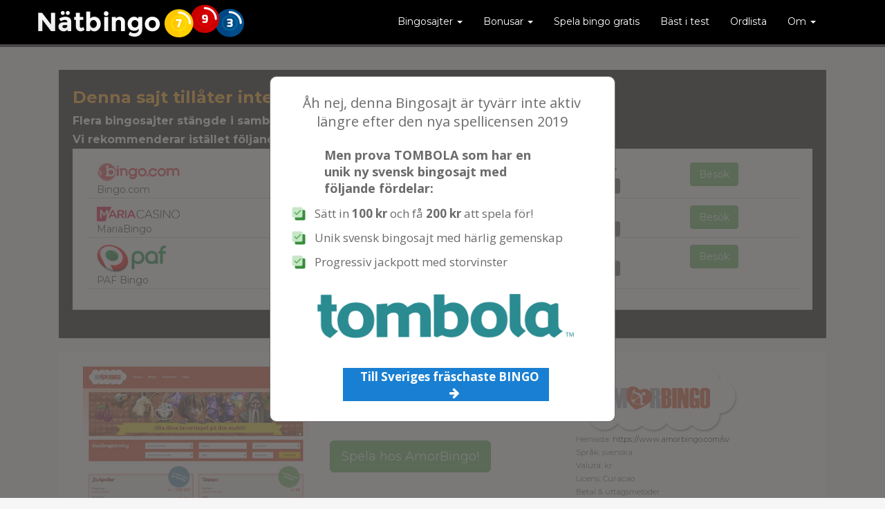

--- FILE ---
content_type: text/html; charset=UTF-8
request_url: https://www.natbingo.se/amorbingo/
body_size: 13113
content:
<!DOCTYPE html>
<html lang="sv-SE" prefix="og: http://ogp.me/ns#">
<head>
<meta charset="UTF-8">
<meta name="viewport" content="width=device-width, initial-scale=1">
<title>AmorBingo - Recension och gratis bonusar</title>
<link rel="profile" href="http://gmpg.org/xfn/11">
<link rel="pingback" href="https://www.natbingo.se/cms/xmlrpc.php">



<!-- favicon -->

<link rel="icon" href="https://www.natbingo.se/cms/wp-content/uploads/2019/11/natbingo-favicon.png" />

<!--[if IE]><link rel="shortcut icon" href="https://www.natbingo.se/cms/wp-content/uploads/2019/11/natbingo-favicon.png" /><![endif]-->	


<!-- This site is optimized with the Yoast SEO plugin v3.6 - https://yoast.com/wordpress/plugins/seo/ -->
<link rel="canonical" href="https://www.natbingo.se/amorbingo/" />
<meta property="og:locale" content="sv_SE" />
<meta property="og:type" content="article" />
<meta property="og:title" content="AmorBingo - Recension och gratis bonusar" />
<meta property="og:description" content="AmorBingo är en del av nätverket med bingosajter som ägs av Functional Games, där bl.a. även Utopia Bingo, Rosa Bingo..." />
<meta property="og:url" content="https://www.natbingo.se/amorbingo/" />
<meta property="og:site_name" content="Nätbingo" />
<meta property="og:image" content="https://www.natbingo.se/cms/wp-content/uploads/2010/06/amorbingo-webshot.jpg" />
<meta property="og:image:width" content="500" />
<meta property="og:image:height" content="400" />
<meta name="twitter:card" content="summary" />
<meta name="twitter:description" content="AmorBingo är en del av nätverket med bingosajter som ägs av Functional Games, där bl.a. även Utopia Bingo, Rosa Bingo..." />
<meta name="twitter:title" content="AmorBingo - Recension och gratis bonusar" />
<meta name="twitter:image" content="https://www.natbingo.se/cms/wp-content/uploads/2010/06/amorbingo-webshot.jpg" />
<!-- / Yoast SEO plugin. -->

<link rel='dns-prefetch' href='//ajax.googleapis.com' />
<link rel='dns-prefetch' href='//fonts.googleapis.com' />
<link rel='dns-prefetch' href='//s.w.org' />
<link rel="alternate" type="application/rss+xml" title="Nätbingo &raquo; flöde" href="https://www.natbingo.se/feed/" />
<link rel="alternate" type="application/rss+xml" title="Nätbingo &raquo; kommentarsflöde" href="https://www.natbingo.se/comments/feed/" />
<link rel="alternate" type="application/rss+xml" title="Nätbingo &raquo; AmorBingo kommentarsflöde" href="https://www.natbingo.se/amorbingo/feed/" />
		<script type="text/javascript">
			window._wpemojiSettings = {"baseUrl":"https:\/\/s.w.org\/images\/core\/emoji\/2\/72x72\/","ext":".png","svgUrl":"https:\/\/s.w.org\/images\/core\/emoji\/2\/svg\/","svgExt":".svg","source":{"concatemoji":"https:\/\/www.natbingo.se\/cms\/wp-includes\/js\/wp-emoji-release.min.js?ver=4.6.1"}};
			!function(a,b,c){function d(a){var c,d,e,f,g,h=b.createElement("canvas"),i=h.getContext&&h.getContext("2d"),j=String.fromCharCode;if(!i||!i.fillText)return!1;switch(i.textBaseline="top",i.font="600 32px Arial",a){case"flag":return i.fillText(j(55356,56806,55356,56826),0,0),!(h.toDataURL().length<3e3)&&(i.clearRect(0,0,h.width,h.height),i.fillText(j(55356,57331,65039,8205,55356,57096),0,0),c=h.toDataURL(),i.clearRect(0,0,h.width,h.height),i.fillText(j(55356,57331,55356,57096),0,0),d=h.toDataURL(),c!==d);case"diversity":return i.fillText(j(55356,57221),0,0),e=i.getImageData(16,16,1,1).data,f=e[0]+","+e[1]+","+e[2]+","+e[3],i.fillText(j(55356,57221,55356,57343),0,0),e=i.getImageData(16,16,1,1).data,g=e[0]+","+e[1]+","+e[2]+","+e[3],f!==g;case"simple":return i.fillText(j(55357,56835),0,0),0!==i.getImageData(16,16,1,1).data[0];case"unicode8":return i.fillText(j(55356,57135),0,0),0!==i.getImageData(16,16,1,1).data[0];case"unicode9":return i.fillText(j(55358,56631),0,0),0!==i.getImageData(16,16,1,1).data[0]}return!1}function e(a){var c=b.createElement("script");c.src=a,c.type="text/javascript",b.getElementsByTagName("head")[0].appendChild(c)}var f,g,h,i;for(i=Array("simple","flag","unicode8","diversity","unicode9"),c.supports={everything:!0,everythingExceptFlag:!0},h=0;h<i.length;h++)c.supports[i[h]]=d(i[h]),c.supports.everything=c.supports.everything&&c.supports[i[h]],"flag"!==i[h]&&(c.supports.everythingExceptFlag=c.supports.everythingExceptFlag&&c.supports[i[h]]);c.supports.everythingExceptFlag=c.supports.everythingExceptFlag&&!c.supports.flag,c.DOMReady=!1,c.readyCallback=function(){c.DOMReady=!0},c.supports.everything||(g=function(){c.readyCallback()},b.addEventListener?(b.addEventListener("DOMContentLoaded",g,!1),a.addEventListener("load",g,!1)):(a.attachEvent("onload",g),b.attachEvent("onreadystatechange",function(){"complete"===b.readyState&&c.readyCallback()})),f=c.source||{},f.concatemoji?e(f.concatemoji):f.wpemoji&&f.twemoji&&(e(f.twemoji),e(f.wpemoji)))}(window,document,window._wpemojiSettings);
		</script>
		<style type="text/css">
img.wp-smiley,
img.emoji {
	display: inline !important;
	border: none !important;
	box-shadow: none !important;
	height: 1em !important;
	width: 1em !important;
	margin: 0 .07em !important;
	vertical-align: -0.1em !important;
	background: none !important;
	padding: 0 !important;
}
</style>
<link rel='stylesheet' id='plugin_name-admin-ui-css-css'  href='https://ajax.googleapis.com/ajax/libs/jqueryui/1.11.4/themes/smoothness/jquery-ui.css?ver=4.6.3' type='text/css' media='' />
<link rel='stylesheet' id='tooltipster-css-css'  href='https://www.natbingo.se/cms/wp-content/plugins/arscode-ninja-popups/tooltipster/tooltipster.bundle.min.css?ver=4.6.1' type='text/css' media='all' />
<link rel='stylesheet' id='tooltipster-css-theme-css'  href='https://www.natbingo.se/cms/wp-content/plugins/arscode-ninja-popups/tooltipster/plugins/tooltipster/sideTip/themes/tooltipster-sideTip-light.min.css?ver=4.6.1' type='text/css' media='all' />
<link rel='stylesheet' id='material-design-css-css'  href='https://www.natbingo.se/cms/wp-content/plugins/arscode-ninja-popups/themes/jquery.material.form.css?ver=4.6.1' type='text/css' media='all' />
<link rel='stylesheet' id='jquery-intl-phone-input-css-css'  href='https://www.natbingo.se/cms/wp-content/plugins/arscode-ninja-popups/assets/vendor/intl-tel-input/css/intlTelInput.min.css?ver=4.6.1' type='text/css' media='all' />
<link rel='stylesheet' id='snp_styles_reset-css'  href='https://www.natbingo.se/cms/wp-content/plugins/arscode-ninja-popups/themes/reset.min.css?ver=4.6.1' type='text/css' media='all' />
<link rel='stylesheet' id='snp_styles_builder-css'  href='https://www.natbingo.se/cms/wp-content/plugins/arscode-ninja-popups/themes/builder/style.css?ver=4.6.1' type='text/css' media='all' />
<link rel='stylesheet' id='et_bloom-open-sans-css'  href='https://fonts.googleapis.com/css?family=Open+Sans:400,700' type='text/css' media='all' />
<link rel='stylesheet' id='et_bloom-css-css'  href='https://www.natbingo.se/cms/wp-content/plugins/bloom/css/style.css?ver=1.0.4' type='text/css' media='all' />
<link rel='stylesheet' id='lazy-p-lightbox-main-css-css'  href='https://www.natbingo.se/cms/wp-content/plugins/easy-lightbox-wp/css/litebox.css?ver=4.6.1' type='text/css' media='all' />
<link rel='stylesheet' id='natbingo-bootstrap-css'  href='https://www.natbingo.se/cms/wp-content/themes/natbingo/inc/css/bootstrap.min.css?ver=4.6.1' type='text/css' media='all' />
<link rel='stylesheet' id='natbingo-icons-css'  href='https://www.natbingo.se/cms/wp-content/themes/natbingo/inc/css/font-awesome.min.css?ver=4.6.1' type='text/css' media='all' />
<link rel='stylesheet' id='natbingo-style-css'  href='https://www.natbingo.se/cms/wp-content/themes/natbingo/style.css?ver=4.6.1' type='text/css' media='all' />
<script type='text/javascript' src='//ajax.googleapis.com/ajax/libs/jquery/2.1.4/jquery.min.js?ver=2.1.4'></script>
<script type='text/javascript' src='https://www.natbingo.se/cms/wp-content/themes/natbingo/inc/js/bootstrap.min.js?ver=4.6.1'></script>
<script type='text/javascript' src='https://www.natbingo.se/cms/wp-content/themes/natbingo/inc/js/jquery.sticky.js?ver=4.6.1'></script>
<script type='text/javascript' src='https://www.natbingo.se/cms/wp-content/themes/natbingo/inc/js/functions.min.js?ver=4.6.1'></script>
<link rel='https://api.w.org/' href='https://www.natbingo.se/wp-json/' />
<link rel="EditURI" type="application/rsd+xml" title="RSD" href="https://www.natbingo.se/cms/xmlrpc.php?rsd" />
<link rel="wlwmanifest" type="application/wlwmanifest+xml" href="https://www.natbingo.se/cms/wp-includes/wlwmanifest.xml" /> 
<meta name="generator" content="WordPress 4.6.1" />
<link rel='shortlink' href='https://www.natbingo.se/?p=602' />
<link rel="alternate" type="application/json+oembed" href="https://www.natbingo.se/wp-json/oembed/1.0/embed?url=https%3A%2F%2Fwww.natbingo.se%2Famorbingo%2F" />
<link rel="alternate" type="text/xml+oembed" href="https://www.natbingo.se/wp-json/oembed/1.0/embed?url=https%3A%2F%2Fwww.natbingo.se%2Famorbingo%2F&#038;format=xml" />
		<script type="text/javascript">
			jQuery(document).ready(function() {
				jQuery(".litebox").liteBox();		
				jQuery("div[id^=gallery] a").liteBox();	

				jQuery('div.gallery a').attr('data-litebox-group', 'galone');
				
			});
		</script>


<!-- This site is optimized with the Schema plugin v1.7.5 - https://schema.press -->
<script type="application/ld+json">{"@context":"http:\/\/schema.org\/","@type":"Article","mainEntityOfPage":{"@type":"WebPage","@id":"https:\/\/www.natbingo.se\/amorbingo\/"},"url":"https:\/\/www.natbingo.se\/amorbingo\/","headline":"...","datePublished":"2010-06-06T21:26:30+00:00","dateModified":"2021-04-09T11:57:19+00:00","publisher":{"@type":"Organization","@id":"https:\/\/www.natbingo.se#organization","name":"Nätbingo","logo":{"@type":"ImageObject","url":"","width":600,"height":60}},"image":{"@type":"ImageObject","url":"https:\/\/www.natbingo.se\/cms\/wp-content\/uploads\/2010\/06\/amorbingo-webshot.jpg","width":696,"height":400},"description":"AmorBingo är en del av nätverket med bingosajter som ägs av Functional Games, där bl.a. även Utopia Bingo, Rosa Bingo och GuldBingo ingår. Spela hos AmorBingo När det gäller bingo hittar man hos AmorBingo i princip alla varianter man kan tänka sig. I skrivande stund finns det inte mindre","author":{"@type":"Person","name":"Nätbingo.se","url":"https:\/\/www.natbingo.se\/author\/mellow\/"}}</script>

<style type="text/css">a, #infinite-handle span {color:#333333}a:hover {color: #000000;}a:active {color: #ff0749;}.btn-default, .label-default, .flex-caption h2, .navbar-default .navbar-nav > .active > a, .navbar-default .navbar-nav > .active > a:hover, .navbar-default .navbar-nav > .active > a:focus, .navbar-default .navbar-nav > li > a:hover, .navbar-default .navbar-nav > li > a:focus, .navbar-default .navbar-nav > .open > a, .navbar-default .navbar-nav > .open > a:hover, .navbar-default .navbar-nav > .open > a:focus, .dropdown-menu > li > a:hover, .dropdown-menu > li > a:focus, .navbar-default .navbar-nav .open .dropdown-menu > li > a:hover, .navbar-default .navbar-nav .open .dropdown-menu > li > a:focus {background-color: #5e5e5e; border-color: #5e5e5e;} .btn.btn-default.read-more, .entry-meta .fa, .site-main [class*="navigation"] a, .more-link { color: #5e5e5e}.btn-default:hover, .label-default[href]:hover, .label-default[href]:focus, #infinite-handle span:hover, .btn.btn-default.read-more:hover, .btn-default:hover, .scroll-to-top:hover, .btn-default:focus, .btn-default:active, .btn-default.active, .site-main [class*="navigation"] a:hover, .more-link:hover, #image-navigation .nav-previous a:hover, #image-navigation .nav-next a:hover  { background-color: #1e73be; border-color: #1e73be; }h1, h2, h3, h4, h5, h6, .h1, .h2, .h3, .h4, .h5, .h6, .entry-title {color: #333333;}.navbar.navbar-default {background-color: #000000;}.navbar-default .navbar-nav > li > a, .navbar-default .navbar-nav > .open > a, .navbar-default .navbar-nav > .open > a:hover, .navbar-default .navbar-nav > .open > a:focus, .navbar-default .navbar-nav > .active > a, .navbar-default .navbar-nav > .active > a:hover, .navbar-default .navbar-nav > .active > a:focus { color: #ffffff;}.dropdown-menu, .dropdown-menu > .active > a, .dropdown-menu > .active > a:hover, .dropdown-menu > .active > a:focus {background-color: #545454;}.navbar-default .navbar-nav .dropdown-menu > li > a { color: #ffffff!important;}</style>
<link rel="stylesheet" type="text/css" href="//cdn.jsdelivr.net/jquery.slick/1.5.0/slick.css"/>
<script type="text/javascript" src="//cdn.jsdelivr.net/jquery.slick/1.5.0/slick.min.js"></script>
<link rel="stylesheet" type="text/css" href="/js/slick/slick-theme.css"/>

<link rel='stylesheet' id='natbingo-style-css'  href='/cms/wp-content/themes/natbingo/style-extra.css' type='text/css' media='all' />
<link href='//fonts.googleapis.com/css?family=Playfair+Display:400,700,900' rel='stylesheet' type='text/css'>





</head>

<body class="page page-id-602 page-template page-template-page-bingo page-template-page-bingo-php et_bloom" style="display:block;">
<div class="top-link">		<div  class="container">
			<div class="col-md-6">
						</div>
			<div class="col-md-6 header-social">
			<div id="social" class="social"><ul></ul></div>			</div>
		</div>
	</div>

	
<div id="page" class="hfeed site">
		<nav class="navbar navbar-default" role="navigation">
        
			<div class="container">
		        <div class="navbar-header">
		            <button type="button" class="navbar-toggle" data-toggle="collapse" data-target=".navbar-ex1-collapse">
		                <span class="sr-only">Toggle navigation</span>
		                <span class="icon-bar"></span>
		                <span class="icon-bar"></span>
		                <span class="icon-bar"></span>
		            </button>						
					<div id="logo"> <!-- Your site title as branding in the menu -->
				    <a class="navbar-brand" href="https://www.natbingo.se/" title="Nätbingo" rel="home">
											<img src="https://www.natbingo.se/cms/wp-content/uploads/2015/10/natbingo-logo-2.png" style="max-height: 65px; margin-top:8px; margin-bottom: 8px;" />	
										</a>
					</div>
		        </div>
				<div class="collapse navbar-collapse navbar-ex1-collapse"><ul id="menu-huvudmeny" class="nav navbar-nav main-nav"><li id="menu-item-1368" class="menu-item menu-item-type-custom menu-item-object-custom current-menu-ancestor current-menu-parent menu-item-has-children menu-item-1368 dropdown"><a href="#">Bingosajter <span class="caret"></span></a>
<ul class="dropdown-menu">
	<li id="menu-item-751" class="menu-item menu-item-type-post_type menu-item-object-page menu-item-751"><a href="https://www.natbingo.se/888-bingo/">888 Bingo</a></li>
	<li id="menu-item-752" class="menu-item menu-item-type-post_type menu-item-object-page menu-item-752"><a href="https://www.natbingo.se/ahabingo/">AhaBingo</a></li>
	<li id="menu-item-753" class="menu-item menu-item-type-post_type menu-item-object-page current-menu-item page_item page-item-602 current_page_item active menu-item-753"><a href="https://www.natbingo.se/amorbingo/">AmorBingo</a></li>
	<li id="menu-item-1279" class="menu-item menu-item-type-post_type menu-item-object-page menu-item-1279"><a href="https://www.natbingo.se/bellabingo/">BellaBingo</a></li>
	<li id="menu-item-754" class="menu-item menu-item-type-post_type menu-item-object-page menu-item-754"><a href="https://www.natbingo.se/bertil-bingo/">Bertil Bingo</a></li>
	<li id="menu-item-756" class="menu-item menu-item-type-post_type menu-item-object-page menu-item-756"><a href="https://www.natbingo.se/betsson-bingo/">Betsson Bingo</a></li>
	<li id="menu-item-1169" class="menu-item menu-item-type-post_type menu-item-object-page menu-item-1169"><a href="https://www.natbingo.se/bingo-com/">Bingo.com</a></li>
	<li id="menu-item-757" class="menu-item menu-item-type-post_type menu-item-object-page menu-item-757"><a href="https://www.natbingo.se/bingon/">Bingon</a></li>
	<li id="menu-item-920" class="menu-item menu-item-type-post_type menu-item-object-page menu-item-920"><a href="https://www.natbingo.se/expekt-bingo/">Expekt Bingo</a></li>
	<li id="menu-item-921" class="menu-item menu-item-type-post_type menu-item-object-page menu-item-921"><a href="https://www.natbingo.se/jackpotjoy/">JackpotJoy</a></li>
	<li id="menu-item-997" class="menu-item menu-item-type-post_type menu-item-object-page menu-item-997"><a href="https://www.natbingo.se/ladbrokes-bingo/">Ladbrokes Bingo</a></li>
	<li id="menu-item-922" class="menu-item menu-item-type-post_type menu-item-object-page menu-item-922"><a href="https://www.natbingo.se/mamamia-bingo/">MamaMia Bingo</a></li>
	<li id="menu-item-923" class="menu-item menu-item-type-post_type menu-item-object-page menu-item-923"><a href="https://www.natbingo.se/mariabingo/">MariaBingo</a></li>
	<li id="menu-item-926" class="menu-item menu-item-type-post_type menu-item-object-page menu-item-926"><a href="https://www.natbingo.se/paf-bingo/">PAF Bingo</a></li>
	<li id="menu-item-1470" class="menu-item menu-item-type-post_type menu-item-object-page menu-item-1470"><a href="https://www.natbingo.se/tombola/">Tombola Bingo</a></li>
	<li id="menu-item-927" class="menu-item menu-item-type-post_type menu-item-object-page menu-item-927"><a href="https://www.natbingo.se/unibet-bingo/">Unibet Bingo</a></li>
</ul>
</li>
<li id="menu-item-1080" class="menu-item menu-item-type-custom menu-item-object-custom menu-item-has-children menu-item-1080 dropdown"><a href="#">Bonusar <span class="caret"></span></a>
<ul class="dropdown-menu">
	<li id="menu-item-1081" class="menu-item menu-item-type-post_type menu-item-object-page menu-item-1081"><a href="https://www.natbingo.se/gratis-bonus/">Välkomstbonusar (gratis bonus)</a></li>
	<li id="menu-item-1086" class="menu-item menu-item-type-post_type menu-item-object-page menu-item-1086"><a href="https://www.natbingo.se/bingobonusar/">Insättningsbonus</a></li>
</ul>
</li>
<li id="menu-item-763" class="menu-item menu-item-type-post_type menu-item-object-page menu-item-763"><a href="https://www.natbingo.se/spela-bingo-gratis/">Spela bingo gratis</a></li>
<li id="menu-item-1137" class="menu-item menu-item-type-post_type menu-item-object-page menu-item-1137"><a href="https://www.natbingo.se/bast-i-test/">Bäst i test</a></li>
<li id="menu-item-762" class="menu-item menu-item-type-post_type menu-item-object-page menu-item-762"><a href="https://www.natbingo.se/ordlista/">Ordlista</a></li>
<li id="menu-item-764" class="menu-item menu-item-type-post_type menu-item-object-page menu-item-has-children menu-item-764 dropdown"><a href="https://www.natbingo.se/om/">Om <span class="caret"></span></a>
<ul class="dropdown-menu">
	<li id="menu-item-765" class="menu-item menu-item-type-post_type menu-item-object-page menu-item-765"><a href="https://www.natbingo.se/om/kontakta-oss/">Kontakta oss</a></li>
</ul>
</li>
</ul></div>		    </div>
		</nav><!-- .site-navigation -->	
		<div id="content" class="site-content container">

    <div class="col-md-12">
    
    
    
    <section class="hentry row" style="background-color: black; color: #fff;"><div style="font-size: 24px; font-weight: bold; color: orange;">Denna sajt till&aring;ter inte l&auml;ngre Bingo-spel f&ouml;r svenskar.</div><div style="font-size: 16px; font-weight: bold;">Flera bingosajter st&auml;ngde i samband med den nya spellicenslagen 2019.</div><div style="font-size: 16px; font-weight: bold;">Vi rekommenderar ist&auml;llet f&ouml;ljande bingosajter:</div><article class="hentry bingotoplist">
        
        
	<div class="container-fluid">
    
		   <div class="row bingotoplist" style="color: black;">
            <div class="col-md-3">
			 
             <a href="https://www.natbingo.se/bingo-com/">
                    <img src="https://www.natbingo.se/cms/wp-content/uploads/2016/03/bingo-com-logo-1.png" style="max-height: 40px; max-width:120px;"><br>
    				Bingo.com	       		</a>
            </div>
            <!-- <div class="col-md-2">
                
                
            </div> -->
            
            <div class="col-md-5">
                Flera bonuserbjudande att välja mellan!                
            </div>
            
            <div class="col-md-2">
            
            
            <i class="fa fa-star"></i><i class="fa fa-star"></i><i class="fa fa-star"></i><i class="fa fa-star"></i><i class="fa fa-star"></i><br><a href="https://www.natbingo.se/bingo-com/"><div class="readreview"><button class="btn btn-default btn-xs">Recension</button></div></a>            
            </div>
            
            
            
            
            <div class="col-md-2">
                <a href="/go/bingo-com" target="_blank" rel="nofollow"><button class="btn btn-success">Besök</button></a>
            
            </div>
            
            
            
    </div>
	
		   <div class="row bingotoplist">
            <div class="col-md-3">
			 
             <a href="https://www.natbingo.se/mariabingo/">
                    <img src="https://www.natbingo.se/cms/wp-content/uploads/2009/03/mariabingo.png" style="max-height: 40px; max-width:120px;"><br>
    				MariaBingo	       		</a>
            </div>
            <!-- <div class="col-md-2">
                
                
            </div> -->
            
            <div class="col-md-5" style="color: #000;">
                500% upp till 2000kr                
            </div>
            
            <div class="col-md-2">
            
            
            <i class="fa fa-star"></i><i class="fa fa-star"></i><i class="fa fa-star"></i><i class="fa fa-star"></i><i class="fa fa-star"></i><br><a href="https://www.natbingo.se/mariabingo/"><div class="readreview"><button class="btn btn-default btn-xs">Recension</button></div></a>            
            </div>
            
            
            
            
            <div class="col-md-2">
                <a href="/go/mariabingo" target="_blank" rel="nofollow"><button class="btn btn-success">Besök</button></a>
            
            </div>
            
            
            
    </div>
	
		   <div class="row bingotoplist">
            <div class="col-md-3">
			 
             <a href="https://www.natbingo.se/paf-bingo/">
                    <img src="https://www.natbingo.se/cms/wp-content/uploads/2015/05/pafbingo-logo.png" style="max-height: 40px; max-width:120px;"><br>
    				PAF Bingo	       		</a>
            </div>
            <!-- <div class="col-md-2">
                
                
            </div> -->
            
            <div class="col-md-5" style="color: #000;">
                Social bingo hos PAF!           
            </div>
            
            <div class="col-md-2">
            
            
            <i class="fa fa-star"></i><i class="fa fa-star"></i><i class="fa fa-star"></i><br><a href="https://www.natbingo.se/paf-bingo/"><div class="readreview"><button class="btn btn-default btn-xs">Recension</button></div></a>            
            </div>
            
            
            
            
            <div class="col-md-2">
                <a href="/go/pafbingo" target="_blank" rel="nofollow"><button class="btn btn-success">Besök</button></a>
            
            </div>
            
            
            
    </div>
	
		   
	
		
  
    </div><!-- end container -->
    

        
        
        
        </article>
        </section>    
    
    
        <section class="hentry row">
    
            <div class="col-md-4">
                <a href="/go/amorbingo" target="_blank" rel="nofollow">
                <img width="500" height="400" src="https://www.natbingo.se/cms/wp-content/uploads/2010/06/amorbingo-webshot.jpg" class="attachment-post-thumbnail size-post-thumbnail wp-post-image" alt="amorbingo" srcset="https://www.natbingo.se/cms/wp-content/uploads/2010/06/amorbingo-webshot.jpg 500w, https://www.natbingo.se/cms/wp-content/uploads/2010/06/amorbingo-webshot-300x240.jpg 300w" sizes="(max-width: 500px) 100vw, 500px" />                </a>
            
            </div>
    
            <div class="col-md-4 bingotitle">
                <h1 style="font-size:  28px; margin:0; padding:0;">AmorBingo</h1>
                   
                <div class="ratingstars">                                      
                
                
                
                
                
                
                
                
                
                </div>
                <div class="introtext">
                    "Trevlig bingo med en enkel & stilren bingoklient och bra bonusar!"
                </div>
                
            <br />    
            <a href="/go/amorbingo" target="_blank" rel="nofollow">
                <button class="btn btn-success btn-lg">Spela hos AmorBingo!</button>
            </a>
            </div>
            
            <div class="col-md-4 bingoinfo">
                <a href="/go/amorbingo" target="_blank" rel="nofollow">
                <img src="https://www.natbingo.se/cms/wp-content/uploads/2010/06/amorbingo-logo.png" /><br />                </a>
            
                Hemsida: <a href="/go/amorbingo" target="_blank" rel="nofollow">https://www.amorbingo.com/sv</a><br />
                                Språk: svenska<br />
                Valuta: kr<br />
                
                                
                Licens: Curacao<br />                
                                
                
                Betal & uttagsmetoder
                <div class="paymethods"> 
                <img src="/bilder/ikoner/payment-visa.png" alt="VISA" /><img src="/bilder/ikoner/payment-mastercard.png" alt="MasterCard" /><img src="/bilder/ikoner/payment-netteller.png" alt="Netteller" /><img src="/bilder/ikoner/payment-trustly.png" alt="Trustly Bankbetalning" /><img src="/bilder/ikoner/payment-skrill.png" alt="Skrill" />                
                </div>
                
                
            
                
            
            </div>
    
        
        
        </section>
    
    </div>



	<div id="primary" class="content-area col-sm-8 col-md-8">
    
    
    
    
		<main id="main" class="site-main" role="main">




			



				
<article id="post-602" class="post-602 page type-page status-publish has-post-thumbnail hentry">
	<header class="entry-header page-header">
		<h1 class="entry-title">AmorBingo        </h1>
	</header><!-- .entry-header -->

	<div class="entry-content">
    
<p>Uppdaterad: <span class="date updated">2021-04-09</span><br />
Ursprungligen publicerat: <span class="date published">2010-06-06</span></p>

    
		<p>AmorBingo är en del av nätverket med bingosajter som ägs av Functional Games, där bl.a. även Utopia Bingo, Rosa Bingo och GuldBingo ingår.</p>
<h2>Spela hos AmorBingo</h2>
<p>När det gäller bingo hittar man hos AmorBingo i princip alla varianter man kan tänka sig. I skrivande stund finns det inte mindre än 8 olika 75-bollarsbingo, och 4 olika sorters 90-bollars. Man kan alltså vara ganska säker på att kunna hitta något som passar ens egna tycke och smak. Det är dock inte alla som har aktiva spelare vid alla tillfällen – man kan räkna med att ungefär hälften av dem spelas aktivt.</p>
<p>Eftersom AmorBingo, som tidigare nämnts, är en del av ett nätverk spelas samma spel även på många andra sajter. Fördelen med att dela spel med andra sajter är att det då totalt sett blir fler aktiva spelare, och därmed roligare att spela. Även chatten blir mer händelserik tack vare att samma chattrum delas över nätverket, och man hittar ofta både chattvärdar och roliga spel i chatten.<br />
Förutom bingo finns det en mängd andra spel att roa sig med, allt från slots till skraplotter och kortspel. Bland slotsen hittar man alla favoriter man känner igen, som exempelvis Starburst, Gonzo&#8217;s Quest och Piggy Riches.</p>
<h2>Upplevelsen</h2>
<p>AmorBingo har en välbyggd och relativt modern sajt, och det är lätt att hitta det man söker. En stor fördel är att man förutom spel på datorn även erbjuder möjlighet att spela med sin mobil eller surfplatta.<br />
Tyvärr upplever vi att hjälpsektionen och informationen på sajten i allmänhet är ganska bristfällig, ett problem som återfinns även på de andra sajterna i detta bingonätverket. Har man något problem hänvisas man i de flesta fall till att mejla kundtjänst då det inte finns någon informationsdatabas att läsa i.</p>
<h2>Bonusar</h2>
<p>Nya spelare på AmorBingo får 100 kr att spela bingo för direkt efter registrering. Detta gör att sajten är ett riktigt bra val för den som är ny bingospelare och vill prova på att spela utan att behöva riskera sina egna pengar. Väljer man sedan att göra en insättning får man ytterligare 100% bonus på denna.</p>
			</div><!-- .entry-content -->
	</article><!-- #post-## -->

				
			
		</main><!-- #main -->
        
        
        
        <a href="/go/amorbingo" target="_blank" rel="nofollow"><section class="ctaentry">Bli gratis medlem hos <strong>AmorBingo</strong>, klicka här!</section></a>
        
	</div><!-- #primary -->
    
    
    <!-- div sidebar? -->
    <div class="sidebar col-md-4">
        
        <section class="bonusentry">
        
            <h3>Bonusar hos AmorBingo <i class="fa fa-gift"></i></h3>
            
            
            <i class="fa fa-check-circle"></i> 100% på din första insättning.<br />        
        </section>
        
        
        
    <section class="hentry goodandbad"><h3>Bra & mindre bra hos AmorBingo</h3><li><i class="fa fa-thumbs-up green"></i>  Många bingospel att välja bland</li>
<li><i class="fa fa-thumbs-up green"></i>  Aktiv och rolig chatt</li>
<li><i class="fa fa-thumbs-down red"></i>  Bristfällig hjälpsektion</li></section>        
        
        
        
  
        
        <!-- <section class="hentry"> -->
        

        
            <div class="slickslidebingo">
        
                            <div>        
                    <!-- <img src="https://www.natbingo.se/cms/wp-content/uploads/2010/06/amorbingo_1.jpg" alt="" /> -->
                    <a href="https://www.natbingo.se/cms/wp-content/uploads/2010/06/amorbingo_1.jpg" data-litebox-group="galone" class="litebox">
                        <img src="https://www.natbingo.se/cms/wp-content/uploads/2010/06/amorbingo_1-350x263.jpg" alt="" class="fancybox" />
                        <p></p>
                     </a>
                </div>        
                            <div>        
                    <!-- <img src="https://www.natbingo.se/cms/wp-content/uploads/2010/06/amorbingo_2.jpg" alt="" /> -->
                    <a href="https://www.natbingo.se/cms/wp-content/uploads/2010/06/amorbingo_2.jpg" data-litebox-group="galone" class="litebox">
                        <img src="https://www.natbingo.se/cms/wp-content/uploads/2010/06/amorbingo_2-350x263.jpg" alt="" class="fancybox" />
                        <p></p>
                     </a>
                </div>        
                            <div>        
                    <!-- <img src="https://www.natbingo.se/cms/wp-content/uploads/2010/06/amorbingo_3.jpg" alt="" /> -->
                    <a href="https://www.natbingo.se/cms/wp-content/uploads/2010/06/amorbingo_3.jpg" data-litebox-group="galone" class="litebox">
                        <img src="https://www.natbingo.se/cms/wp-content/uploads/2010/06/amorbingo_3-350x263.jpg" alt="" class="fancybox" />
                        <p></p>
                     </a>
                </div>        
                    
    </div>



    
        
              <script>
$(document).ready(function(){
  $('.slickslidebingo').slick({
    fade: true,
    lazyLoad: 'ondemand',
    autoplay: true,
    autoplaySpeed: 2000,
    infinite: true,
    dots: false
  });
});
				
</script>  
               
        
        
        <!-- </section> -->
    
    
    <section class="hentry helpdesk">
        
            <h3>Kundtjänst</h3>
            
            
            <h4>Alternativ</h4><i class="fa fa-envelope"></i> E-post: support@amorbingo.com<br /><i class="fa fa-phone"></i> Telefon: 08-559 227 65<br />        
        </section>
    
    
    
    
        <section class="hentry firstpagenews">
        
            <h2>Nyheter & kampanjer från AmorBingo</h2>
            
             <li><div class="newsdate">29 Mar 2016</div><a href="https://www.natbingo.se/kampanjer/gratisrundor-utan-omsattningskrav-hos-amorbingo//"><h3>Gratisrundor utan omsättningskrav hos Amorbingo</h3></a><a href="https://www.natbingo.se/kampanjer/gratisrundor-utan-omsattningskrav-hos-amorbingo//"><img width="600" height="250" src="https://www.natbingo.se/cms/wp-content/uploads/2016/03/starburst-amorbingo.jpg" class="attachment- size- wp-post-image" alt="starburst-amorbingo" srcset="https://www.natbingo.se/cms/wp-content/uploads/2016/03/starburst-amorbingo.jpg 600w, https://www.natbingo.se/cms/wp-content/uploads/2016/03/starburst-amorbingo-350x146.jpg 350w" sizes="(max-width: 600px) 100vw, 600px" /></a>Idag torsdag (29 mars) bjuder Amorbingo på gratisrundor på Starburst-slotten när du gör en insättning innan midnatt den 30:e mars. 30 gratisrundor när du sätter in 300kr. 20 gratisrundor när&hellip;</li>        
            
            
            
            
            
            
        
        </section>
      
        
    
    </div>
    

	</div><!-- #content -->

	<div id="footer-area">
			<div class="container footer-inner">
			
		
	<div class="footer-widget-area">
				<div class="col-sm-6 col-md-4 footer-widget" role="complementary">
			<div id="text-2" class="widget widget_text">			<div class="textwidget"><div align="center"><img src="https://www.natbingo.se/cms/wp-content/uploads/2021/04/18-plus.png" /></div></div>
		</div>		</div><!-- .widget-area .first -->
		
				<div class="col-sm-6 col-md-4 footer-widget" role="complementary">
			<div id="text-3" class="widget widget_text">			<div class="textwidget"><div align="center"><a href="https://www.spelpaus.se"  rel="nofollow" target="_blank"><img src="https://www.natbingo.se/cms/wp-content/uploads/2021/04/spelpaus.png" /></a></div>
</div>
		</div>		</div><!-- .widget-area .second -->
		
				<div class="col-sm-6 col-md-4 footer-widget" role="complementary">
			<div id="text-4" class="widget widget_text">			<div class="textwidget"><div align="center"><a href="https://www.stodlinjen.se/" rel="nofollow" target="_blank"><img src="https://www.natbingo.se/cms/wp-content/uploads/2021/04/stodlinjen.png" /></a></div>
</div>
		</div>		</div><!-- .widget-area .third -->
			</div>		</div>

		<footer id="colophon" class="site-footer" role="contentinfo">
			<div class="site-info container">
				<div id="social" class="social"><ul></ul></div>				<nav role="navigation" class="col-md-6">
									</nav>
				<div class="copyright">
					&copy; 2008-2021 <a href="/" title="Nätbingo">Nätbingo.se</a> 					 
				</div>
			</div><!-- .site-info -->
			<div class="scroll-to-top"><i class="fa fa-angle-up"></i></div><!-- .scroll-to-top -->
		</footer><!-- #colophon -->
	</div>
	</div><!-- #page -->
    <script>
        var snp_f = [];
        var snp_hostname = new RegExp(location.host);
        var snp_http = new RegExp("^(http|https)://", "i");
        var snp_cookie_prefix = '';
        var snp_separate_cookies = false;
        var snp_ajax_url = 'https://www.natbingo.se/cms/wp-admin/admin-ajax.php';
        var snp_domain_url = 'https://www.natbingo.se/cms';
		var snp_ajax_nonce = 'f7ad8b0ec0';
		var snp_ajax_ping_time = 1000;
        var snp_ignore_cookies = false;
        var snp_enable_analytics_events = false;
        var snp_is_mobile = false;
        var snp_enable_mobile = true;
        var snp_use_in_all = false;
        var snp_excluded_urls = [];
            </script>
    <div class="snp-root">
        <input type="hidden" id="snp_popup" value="" />
        <input type="hidden" id="snp_popup_id" value="" />
        <input type="hidden" id="snp_popup_theme" value="" />
        <input type="hidden" id="snp_exithref" value="" />
        <input type="hidden" id="snp_exittarget" value="" />
                	<div id="snppopup-welcome" class="snp-pop-1469 snppopup"><input type="hidden" class="snp_open" value="load" /><input type="hidden" class="snp_close" value="manual" /><input type="hidden" class="snp_show_on_exit" value="2" /><input type="hidden" class="snp_exit_js_alert_text" value="" /><input type="hidden" class="snp_exit_scroll_down" value="10" /><input type="hidden" class="snp_exit_scroll_up" value="10" /><input type="hidden" class="snp_open_scroll" value="10" /><input type="hidden" class="snp_optin_redirect_url" value="" /><input type="hidden" class="snp_optin_form_submit" value="single" /><input type="hidden" class="snp_show_cb_button" value="yes" /><input type="hidden" class="snp_popup_id" value="1469" /><input type="hidden" class="snp_popup_theme" value="builder" /><input type="hidden" class="snp_overlay" value="default" /><input type="hidden" class="snp_cookie_conversion" value="-2" /><input type="hidden" class="snp_cookie_close" value="-1" />
<div class="snp-builder">
            <div class="snp-bld-step-cont snp-bld-step-cont-1 snp-bld-center">
            <div id="snp-bld-step-1" data-width="500" data-height="500"  class="snp-bld-step snp-bld-step-1   "  ><form action="#" method="post" class=" snp-subscribeform snp_subscribeform"><input type="hidden" name="np_custom_name1" value="" /><input type="hidden" name="np_custom_name2" value="" />                <div class="bld-el-cont bld-el-img bld-step-1-el-0 "><img class="bld-el   snp-cursor-pointer "  data-redirect="www.natbingo.se/go/bingo-com" data-set-cookie="yes" data-url="www.natbingo.se/go/bingo-com" onclick="snp_open_link(this, false); jQuery.event.trigger({type: 'ninja_popups_button_'});" data-redirect-rules='{"":""}' src="https://www.natbingo.se/cms/wp-content/uploads/2021/04/tombola-logo.png" alt="" /></div><div class="bld-el-cont bld-el-button bld-step-1-el-1 "><button class="bld-el   snp-cursor-pointer "  name="" data-redirect="https://www.natbingo.se/go/tombola" data-set-cookie="no" data-url="https://www.natbingo.se/go/tombola" onclick="snp_open_link(this, true); jQuery.event.trigger({type: 'ninja_popups_button_'});" data-loading="&lt;i class=&quot;fa fa-spinner fa-spin&quot;&gt;&lt;/i&gt;" data-redirect-rules='{"":""}' type="button">Till Sveriges fräschaste BINGO <i style="margin-left: 15px;" class="fa fa-arrow-right"></i></button></div><div class="bld-el-cont bld-el-text bld-step-1-el-2 "><div class="bld-el  " ><p id="" style="text-align: center;"><span id="" style="font-size: 20px;">&Aring;h nej, denna Bingosajt &auml;r tyv&auml;rr inte aktiv l&auml;ngre&nbsp;</span><span id="" style="font-size: 20px;">efter den nya spellicensen 2019</span></p></div></div><div class="bld-el-cont bld-el-text bld-step-1-el-3 "><div class="bld-el  " ><p id=""><strong><span id="" style="font-size: 18px;">Men prova TOMBOLA som har en unik ny svensk bingosajt med f&ouml;ljande f&ouml;rdelar:</span></strong></p></div></div><div class="bld-el-cont bld-el-pointlist bld-step-1-el-4 "><ul class="bld-el  " ><li>Sätt in <strong>100 kr</strong> och få <strong>200 kr</strong> att spela för!</li><li>Unik svensk bingosajt med härlig gemenskap</li><li>Progressiv jackpott med storvinster</li></ul></div>
            </form></div>        </div>
        </div>
<div class="snp-overlay" id="snp-pop-1469-overlay" data-close="yes"></div><script>
    var snp_bld_open1469=function(){_snp_bld_open(1469);};
    var snp_bld_close1469=function(){_snp_bld_close(1469);};
</script>
<style>
.snp-pop-1469 .snp-bld-step-cont-1 {}.snp-pop-1469 .snp-bld-step-1 {width: 500px;height: 500px;border-style: solid;border-width: 1px;border-radius: 10px;background-color: #ffffff;background-position: center center;background-repeat: repeat;}.snp-pop-1469 .bld-step-1-el-0 {   border: 1px solid transparent;width: 373px;height: 66px;top: 313.0000305175781px;left: 66.84375px;z-index: 100;}.snp-pop-1469 .bld-step-1-el-0 .bld-el,.snp-pop-1469 .bld-step-1-el-0 .bld-el p,.snp-pop-1469 .bld-step-1-el-0 .bld-el:focus,.snp-pop-1469 .bld-step-1-el-0 .bld-el:active,.snp-pop-1469 .bld-step-1-el-0 .bld-el:hover{outline: 0;}.snp-pop-1469 .bld-step-1-el-1 {   border: 1px solid transparent;width: 300px;height: 50px;top: 420.0000305175781px;left: 104.00003051757812px;z-index: 100;}.snp-pop-1469 .bld-step-1-el-1 .bld-el,.snp-pop-1469 .bld-step-1-el-1 .bld-el p,.snp-pop-1469 .bld-step-1-el-1 .bld-el:focus,.snp-pop-1469 .bld-step-1-el-1 .bld-el:active,.snp-pop-1469 .bld-step-1-el-1 .bld-el:hover{outline: 0;color: #ffffff;font-family: 'Open Sans';font-size: 17px;font-weight: bold;border-style: none;border-width: 0px;background-color: #197FD2 !important;background-position: center center;background-repeat: repeat;padding-left: 10px;}.snp-pop-1469 .bld-step-1-el-2 {   border: 1px solid transparent;width: 424px;height: 70px;top: 23px;left: 36px;z-index: 100;}.snp-pop-1469 .bld-step-1-el-2 .bld-el,.snp-pop-1469 .bld-step-1-el-2 .bld-el p,.snp-pop-1469 .bld-step-1-el-2 .bld-el:focus,.snp-pop-1469 .bld-step-1-el-2 .bld-el:active,.snp-pop-1469 .bld-step-1-el-2 .bld-el:hover{outline: 0;font-family: 'Open Sans';border-width: 0px;background-position: center center;background-repeat: repeat;}.snp-pop-1469 .bld-step-1-el-3 {   border: 1px solid transparent;width: 342px;height: 61px;top: 100.09375px;left: 76.65625px;z-index: 100;}.snp-pop-1469 .bld-step-1-el-3 .bld-el,.snp-pop-1469 .bld-step-1-el-3 .bld-el p,.snp-pop-1469 .bld-step-1-el-3 .bld-el:focus,.snp-pop-1469 .bld-step-1-el-3 .bld-el:active,.snp-pop-1469 .bld-step-1-el-3 .bld-el:hover{outline: 0;font-family: 'Open Sans';border-width: 0px;background-position: center center;background-repeat: repeat;}.snp-pop-1469 .bld-step-1-el-4 {   border: 1px solid transparent;width: 456px;height: 121px;top: 179px;left: 28px;z-index: 100;}.snp-pop-1469 .bld-step-1-el-4 .bld-el,.snp-pop-1469 .bld-step-1-el-4 .bld-el p,.snp-pop-1469 .bld-step-1-el-4 .bld-el:focus,.snp-pop-1469 .bld-step-1-el-4 .bld-el:active,.snp-pop-1469 .bld-step-1-el-4 .bld-el:hover{outline: 0;font-family: 'Open Sans';font-size: 17px;border-width: 0px;background-position: center center;background-repeat: repeat;}.snp-pop-1469 .bld-step-1-el-4 ul.bld-el li {line-height: 35px;padding-left: 35px;background-image: url("https://www.natbingo.se/cms/wp-content/uploads/2019/09/icons8-check-all-24.png");}#snp-pop-1469-overlay {opacity: 0.8;background-color: #5A5757;}    
</style><script>
snp_f['snppopup-welcome-open']=snp_bld_open1469;
snp_f['snppopup-welcome-close']=snp_bld_close1469;
</script>
</div>            </div>
    <link rel='stylesheet' id='et-gf-open-sans-css'  href='https://fonts.googleapis.com/css?family=Open+Sans:300italic,400italic,600italic,700italic,800italic,400,300,600,700,800&#038;subset=latin,cyrillic-ext,greek-ext,greek,vietnamese,latin-ext,cyrillic' type='text/css' media='all' />
<link rel='stylesheet' id='font-Open+Sans-css'  href='//fonts.googleapis.com/css?family=Open+Sans&#038;ver=4.6.1' type='text/css' media='all' />
<link rel='stylesheet' id='font-awesome-css'  href='https://www.natbingo.se/cms/wp-content/plugins/arscode-ninja-popups/assets/font-awesome/css/font-awesome.min.css?ver=4.6.1' type='text/css' media='all' />
<script type='text/javascript' src='https://www.natbingo.se/cms/wp-includes/js/jquery/ui/core.min.js?ver=1.11.4'></script>
<script type='text/javascript' src='https://www.natbingo.se/cms/wp-includes/js/jquery/ui/datepicker.min.js?ver=1.11.4'></script>
<script type='text/javascript'>
jQuery(document).ready(function(jQuery){jQuery.datepicker.setDefaults({"closeText":"St\u00e4ng","currentText":"Idag","monthNames":["januari","februari","mars","april","maj","juni","juli","augusti","september","oktober","november","december"],"monthNamesShort":["Jan","Feb","Mar","Apr","Maj","Jun","Jul","Aug","Sep","Okt","Nov","Dec"],"nextText":"N\u00e4sta","prevText":"F\u00f6reg\u00e5ende","dayNames":["s\u00f6ndag","m\u00e5ndag","tisdag","onsdag","torsdag","fredag","l\u00f6rdag"],"dayNamesShort":["s\u00f6n","m\u00e5n","tis","ons","tor","fre","l\u00f6r"],"dayNamesMin":["S","M","T","O","T","F","L"],"dateFormat":"d MM, yy","firstDay":1,"isRTL":false});});
</script>
<script type='text/javascript' src='https://www.natbingo.se/cms/wp-content/plugins/arscode-ninja-popups/assets/js/cookie.js?ver=4.6.1'></script>
<script type='text/javascript' src='https://www.natbingo.se/cms/wp-content/plugins/arscode-ninja-popups/assets/js/tooltipster.bundle.min.js?ver=4.6.1'></script>
<script type='text/javascript' src='https://www.natbingo.se/cms/wp-content/plugins/arscode-ninja-popups/assets/js/jquery.material.form.min.js?ver=4.6.1'></script>
<script type='text/javascript' src='https://www.natbingo.se/cms/wp-content/plugins/arscode-ninja-popups/assets/vendor/intl-tel-input/js/intlTelInput-jquery.min.js?ver=4.6.1'></script>
<script type='text/javascript' src='https://www.natbingo.se/cms/wp-content/plugins/arscode-ninja-popups/assets/js/dialog_trigger.js?ver=4.6.1'></script>
<script type='text/javascript' src='https://www.natbingo.se/cms/wp-content/plugins/arscode-ninja-popups/assets/js/ninjapopups.min.js?ver=4.6.1'></script>
<script type='text/javascript' src='https://www.natbingo.se/cms/wp-content/plugins/bloom/js/jquery.uniform.min.js?ver=1.0.4'></script>
<script type='text/javascript'>
/* <![CDATA[ */
var bloomSettings = {"ajaxurl":"https:\/\/www.natbingo.se\/cms\/wp-admin\/admin-ajax.php","pageurl":"https:\/\/www.natbingo.se\/amorbingo\/","stats_nonce":"b1eed56110","subscribe_nonce":"a3e627de07"};
/* ]]> */
</script>
<script type='text/javascript' src='https://www.natbingo.se/cms/wp-content/plugins/bloom/js/custom.js?ver=1.0.4'></script>
<script type='text/javascript' src='https://www.natbingo.se/cms/wp-content/plugins/bloom/js/idle-timer.min.js?ver=1.0.4'></script>
<script type='text/javascript' src='https://www.natbingo.se/cms/wp-content/plugins/easy-lightbox-wp/js/images-loaded.min.js?ver=1'></script>
<script type='text/javascript' src='https://www.natbingo.se/cms/wp-content/plugins/easy-lightbox-wp/js/litebox.min.js?ver=1'></script>
<script type='text/javascript' src='https://www.natbingo.se/cms/wp-content/themes/natbingo/inc/js/skip-link-focus-fix.js?ver=20140222'></script>
<script type='text/javascript' src='https://www.natbingo.se/cms/wp-includes/js/comment-reply.min.js?ver=4.6.1'></script>
<script type='text/javascript' src='https://www.natbingo.se/cms/wp-includes/js/wp-embed.min.js?ver=4.6.1'></script>

<script>
  (function(i,s,o,g,r,a,m){i['GoogleAnalyticsObject']=r;i[r]=i[r]||function(){
  (i[r].q=i[r].q||[]).push(arguments)},i[r].l=1*new Date();a=s.createElement(o),
  m=s.getElementsByTagName(o)[0];a.async=1;a.src=g;m.parentNode.insertBefore(a,m)
  })(window,document,'script','//www.google-analytics.com/analytics.js','ga');

  ga('create', 'UA-231950-19', 'auto');
  ga('send', 'pageview');

</script>

</body>
</html>

--- FILE ---
content_type: text/css
request_url: https://www.natbingo.se/cms/wp-content/themes/natbingo/style-extra.css
body_size: 3441
content:
.firstpagenews ul{
    
    list-style: none;
    
}

.firstpagenews li{
    
    list-style: none;
    margin: 0;
    padding: 0;
    margin-top: 10px;
    border-bottom: 1px solid #ccc;
}

h1.entry-title{
    
    margin-top: 0;
    
}

.firstpagenews h2{

    font-size: 2em;
    color: #000;
    padding: 0;
    margin: 0;
    margin-bottom: 20px;
   
}

.firstpagenews h3{
    
    font-size: 1.3em;
    color: #333;
    margin-bottom: 5px;
    margin-top: 15px;
    
}

.firstpagenews .moretag{
    
    font-weight: bold;
    
}

.firstpagenews .newsdate{
    
    padding: 4px;
    background-color: #666;
    color: #fff;
    width: auto;
    font-size: 0.8em;
    float: right;
    margin-left: 6px;
    -webkit-border-radius: 4px;
    -moz-border-radius: 4px;
    border-radius: 4px;
    
    
}

.row.bingotoplist{
    margin-bottom: 10px;
    border-bottom: 1px solid #ccc;
}

.row.bingotoplist .readreview{
    font-size: 0.8em;
    
}

h1,h2,h3,h4,h5,h6,h7{
    
    font-family: 'Playfair Display',sans-serif;
    font-weight: 700;
    
}

.sidebar h3{
    margin-top: 0;
    
}

h1.frontpagetitle{
    
    padding:0;
    margin: 0;
    margin-bottom: 8px;
    
}

.colsections h2{
    
    margin: 0;
    padding: 0;
    margin-bottom: 8px;
    text-align: center;
    
}

.navbar.navbar-default {
  background-color: #000000;
  border-bottom: 4px solid rgba(0,0,0,0.4);
  -webkit-background-clip: padding-box;
  background-clip: padding-box;
}

.bingoinfo{
        font-size: 0.8em;
    
}

.ratingstars{
    font-size: 2.5em;
    color: #ffc923;
}

.ratingstars.smalltext{
    font-size: 1em;
    color: #333;
}

.bingotitle .ratingstars i{
    margin-right: 3px;
}


.bingotitle .introtext{
    font-size: 1.15em;
    color: #333;   
}

.bingotitle h2{
    
    margin: 0;
    padding: 0;
}

.bonusentry {
  margin: 0 0 1.5em;
  padding: 20px;
  background: #449d44;
  color: #FFF;
}

.ctaentry {
  margin: 0 0 1.5em;
  padding: 20px;
  background: #449d44;
  color: #FFF;
  font-size: 1.5em;
  text-align: center;
}

.ctaentry a{
    color: #fff;
}

.ctaentry:hover{
    background-color: #000;
}


.helpdesk {
  margin: 0 0 1.5em;
  padding: 20px;
  background: #dedede;
  color: #000;
}

.bonusentry h3{
    color: #FFF;
}

.hentry.goodandbad li{
    list-style: none;
    
}

.green{
    color: #449d44;
}


.red{
    
    color: #dc3f16;
    
    
}


.paymethods{
    
    font-size: 2em;
    
    
}

.paymethods img{
    
    margin-right: 5px;
    max-width: 40px;
   
   
}


.bingo-cta{
    
    background-color: green;
    width: 100%;
    text-align: center;
    padding: 20px;
    border-radius: 4px;
    font-size: 15px;
    font-weight: bold;
    
}

.bingo-cta a:link{
    color: #fff;
    font-size: 1.2em;
}

.bingotoplist h2{
    margin-top: 0;
    
}

.widget h2{
    
    margin-top: 10px;
}

.widget .reviewstar {
    
    color: #ffc923;
    
}

.welcomebonussum{
    
    font-size: 2em;
    font-weight: bold;
    margin: 0;
    padding: 0;
    
}

.welcomebonussum .upto{
    font-size: 0.5em;
    font-style: italic;
    font-weight: normal;
    padding: 0;
    margin: 0;
    
}

.byline, .updated {
    display: inline-block;
}

--- FILE ---
content_type: application/x-javascript
request_url: https://www.natbingo.se/cms/wp-content/themes/natbingo/inc/js/functions.min.js?ver=4.6.1
body_size: 1112
content:
// Bootstrap specific functions and styling
document.write("<style>body{display:none;}</style>");jQuery(document).ready(function(){jQuery('.comment-reply-link').addClass('btn btn-default');jQuery('#submit').addClass('btn btn-default');jQuery('.wpcf7-submit').addClass('btn btn-default');jQuery('.wp-caption').addClass('thumbnail');jQuery('input[type="submit"]').addClass('btn btn-default');jQuery('.widget_rss ul').addClass('media-list');jQuery('.postform').addClass('form-control');jQuery('table#wp-calendar').addClass('table table-striped');jQuery(document.body).show()});
jQuery(document).ready(function(){	
	jQuery(".navbar-default").sticky({topSpacing:0});
});
// jQuery powered scroll to top
jQuery(document).ready(function(){	
			jQuery(function() {
				jQuery('#da-slider').cslider({
					autoplay	: true,
					bgincrement	: 450
			});	
							
});
			 
jQuery(window).scroll(function(){if(jQuery(this).scrollTop()>100){jQuery('.scroll-to-top').fadeIn()}else{jQuery('.scroll-to-top').fadeOut()}});jQuery('.scroll-to-top').click(function(){jQuery('html, body').animate({scrollTop:0},800);return false})});

--- FILE ---
content_type: text/plain
request_url: https://www.google-analytics.com/j/collect?v=1&_v=j102&a=1759450388&t=pageview&_s=1&dl=https%3A%2F%2Fwww.natbingo.se%2Famorbingo%2F&ul=en-us%40posix&dt=AmorBingo%20-%20Recension%20och%20gratis%20bonusar&sr=1280x720&vp=1280x720&_u=IEBAAEABAAAAACAAI~&jid=1601597060&gjid=182966907&cid=323077080.1769072020&tid=UA-231950-19&_gid=1910349799.1769072020&_r=1&_slc=1&z=1246225241
body_size: -450
content:
2,cG-86ZMYPP94F